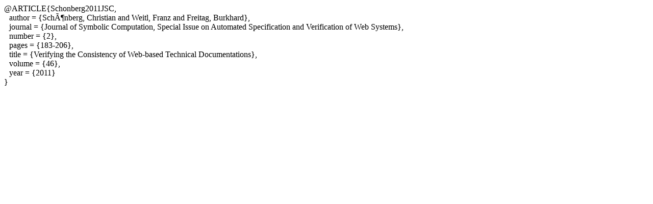

--- FILE ---
content_type: text/html
request_url: http://www.se.uni-oldenburg.de/generated-content/bibCode/Schonberg2011JSC.html
body_size: 1466
content:
@ARTICLE{Schonberg2011JSC,<br xmlns:xsi="http://www.w3.org/2001/XMLSchema-instance" xmlns:se="http://se.uni-oldenburg.de"><div xmlns:xsi="http://www.w3.org/2001/XMLSchema-instance" xmlns:se="http://se.uni-oldenburg.de" style="text-indent:10px;">author = {Schönberg, Christian and Weitl, Franz and Freitag, Burkhard},</div>
<div xmlns:xsi="http://www.w3.org/2001/XMLSchema-instance" xmlns:se="http://se.uni-oldenburg.de" style="text-indent:10px;">journal = {Journal of Symbolic Computation, Special Issue on Automated Specification and Verification of Web Systems},</div>
<div xmlns:xsi="http://www.w3.org/2001/XMLSchema-instance" xmlns:se="http://se.uni-oldenburg.de" style="text-indent:10px;">number = {2},</div>
<div xmlns:xsi="http://www.w3.org/2001/XMLSchema-instance" xmlns:se="http://se.uni-oldenburg.de" style="text-indent:10px;">pages = {183-206},</div>
<div xmlns:xsi="http://www.w3.org/2001/XMLSchema-instance" xmlns:se="http://se.uni-oldenburg.de" style="text-indent:10px;">title = {Verifying the Consistency of Web-based Technical Documentations},</div>
<div xmlns:xsi="http://www.w3.org/2001/XMLSchema-instance" xmlns:se="http://se.uni-oldenburg.de" style="text-indent:10px;">volume = {46},</div>
<div xmlns:xsi="http://www.w3.org/2001/XMLSchema-instance" xmlns:se="http://se.uni-oldenburg.de" style="text-indent:10px;">year = {2011}</div>}<br xmlns:se="http://se.uni-oldenburg.de">
<!--this page is auto-generated. Last update: 16.01.2026/8:46 a.m.-->